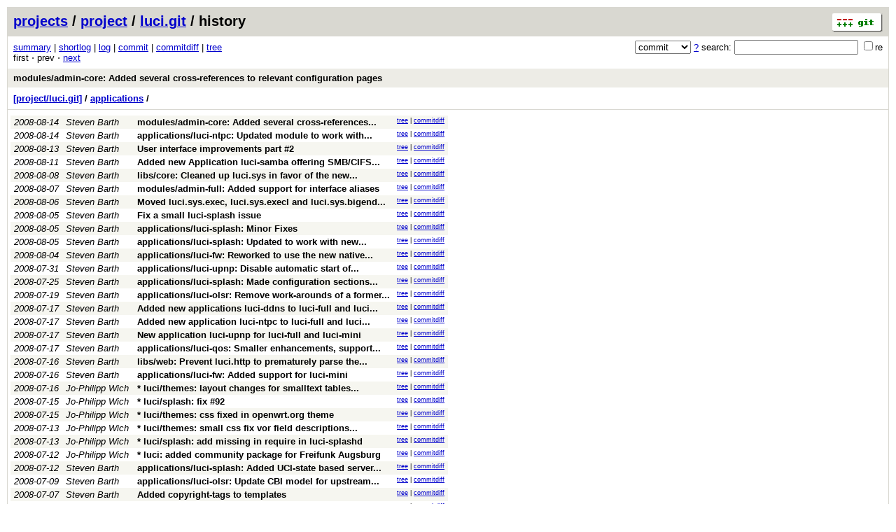

--- FILE ---
content_type: application/xhtml+xml; charset=utf-8
request_url: https://git.archive.openwrt.org/?p=project/luci.git;a=history;f=applications;hb=2c09564d762b692d970a531cca58eb52ba3807e7
body_size: 72665
content:
<?xml version="1.0" encoding="utf-8"?>
<!DOCTYPE html PUBLIC "-//W3C//DTD XHTML 1.0 Strict//EN" "http://www.w3.org/TR/xhtml1/DTD/xhtml1-strict.dtd">
<html xmlns="http://www.w3.org/1999/xhtml" xml:lang="en-US" lang="en-US">
<!-- git web interface version 2.11.0, (C) 2005-2006, Kay Sievers <kay.sievers@vrfy.org>, Christian Gierke -->
<!-- git core binaries version 2.11.0 -->
<head>
<meta http-equiv="content-type" content="application/xhtml+xml; charset=utf-8"/>
<meta name="generator" content="gitweb/2.11.0 git/2.11.0"/>
<meta name="robots" content="index, nofollow"/>
<title>git.archive.openwrt.org Git - project/luci.git/history - applications</title>
<base href="https://git.archive.openwrt.org" />
<link rel="stylesheet" type="text/css" href="static/gitweb.css"/>
<link rel="alternate" title="project/luci.git - history of applications - RSS feed" href="?p=project/luci.git;a=rss;f=applications" type="application/rss+xml" />
<link rel="alternate" title="project/luci.git - history of applications - RSS feed (no merges)" href="?p=project/luci.git;a=rss;f=applications;opt=--no-merges" type="application/rss+xml" />
<link rel="alternate" title="project/luci.git - history of applications - Atom feed" href="?p=project/luci.git;a=atom;f=applications" type="application/atom+xml" />
<link rel="alternate" title="project/luci.git - history of applications - Atom feed (no merges)" href="?p=project/luci.git;a=atom;f=applications;opt=--no-merges" type="application/atom+xml" />
<link rel="shortcut icon" href="static/git-favicon.png" type="image/png" />
</head>
<body>
<div class="page_header">
<a href="http://git-scm.com/" title="git homepage"><img alt="git" class="logo" height="27" src="static/git-logo.png" width="72" /></a><a href="/">projects</a> / <a href="?a=project_list;pf=project">project</a> / <a href="?p=project/luci.git;a=summary">luci.git</a> / history
</div>
<form method="get" action="" enctype="multipart/form-data"><div class="search">
<input name="p" type="hidden" value="project/luci.git" />
<input name="a" type="hidden" value="search" />
<input name="h" type="hidden" value="2c09564d762b692d970a531cca58eb52ba3807e7" />
<select name="st" >
<option selected="selected" value="commit">commit</option>
<option value="grep">grep</option>
<option value="author">author</option>
<option value="committer">committer</option>
<option value="pickaxe">pickaxe</option>
</select> <a href="?p=project/luci.git;a=search_help" title="search help">?</a> search:
<input type="text" name="s"  />
<span title="Extended regular expression"><label><input type="checkbox" name="sr" value="1" />re</label></span></div>
</form>
<div class="page_nav">
<a href="?p=project/luci.git;a=summary">summary</a> | <a href="?p=project/luci.git;a=shortlog">shortlog</a> | <a href="?p=project/luci.git;a=log">log</a> | <a href="?p=project/luci.git;a=commit">commit</a> | <a href="?p=project/luci.git;a=commitdiff">commitdiff</a> | <a href="?p=project/luci.git;a=tree">tree</a><br/>
first &sdot; prev &sdot; <a accesskey="n" href="?p=project/luci.git;a=history;f=applications;hb=2c09564d762b692d970a531cca58eb52ba3807e7;pg=1" title="Alt-n">next</a><br/>
</div>
<div class="header">
<a class="title" href="?p=project/luci.git;a=commit;h=2c09564d762b692d970a531cca58eb52ba3807e7">modules/admin-core: Added several cross-references to relevant configuration pages</a>
</div>
<div class="page_path"><a href="?p=project/luci.git;a=tree;hb=2c09564d762b692d970a531cca58eb52ba3807e7" title="tree root">[project/luci.git]</a> / <a href="?p=project/luci.git;a=tree;f=applications;hb=2c09564d762b692d970a531cca58eb52ba3807e7" title="applications">applications</a> / <br/></div>
<table class="history">
<tr class="dark">
<td title="17 years ago"><i>2008-08-14</i></td>
<td class="author"><a class="list" href="?p=project/luci.git;a=search;s=Steven+Barth;st=author" title="Search for commits authored by Steven Barth">Steven Barth</a></td><td><a class="list subject" href="?p=project/luci.git;a=commit;h=2c09564d762b692d970a531cca58eb52ba3807e7" title="modules/admin-core: Added several cross-references to relevant configuration pages">modules/admin-core: Added several cross-references... </a></td>
<td class="link"><a href="?p=project/luci.git;a=tree;f=applications;hb=2c09564d762b692d970a531cca58eb52ba3807e7">tree</a> | <a href="?p=project/luci.git;a=commitdiff;h=2c09564d762b692d970a531cca58eb52ba3807e7">commitdiff</a></td>
</tr>
<tr class="light">
<td title="17 years ago"><i>2008-08-14</i></td>
<td class="author"><a class="list" href="?p=project/luci.git;a=search;s=Steven+Barth;st=author" title="Search for commits authored by Steven Barth">Steven Barth</a></td><td><a class="list subject" href="?p=project/luci.git;a=commit;h=8c246e81746fac0fc0ff07266058d4ace5acdd55" title="applications/luci-ntpc: Updated module to work with reworked UCI scheme">applications/luci-ntpc: Updated module to work with... </a></td>
<td class="link"><a href="?p=project/luci.git;a=tree;f=applications;hb=8c246e81746fac0fc0ff07266058d4ace5acdd55">tree</a> | <a href="?p=project/luci.git;a=commitdiff;h=8c246e81746fac0fc0ff07266058d4ace5acdd55">commitdiff</a></td>
</tr>
<tr class="dark">
<td title="17 years ago"><i>2008-08-13</i></td>
<td class="author"><a class="list" href="?p=project/luci.git;a=search;s=Steven+Barth;st=author" title="Search for commits authored by Steven Barth">Steven Barth</a></td><td><a class="list subject" href="?p=project/luci.git;a=commit;h=36f1dac36f14cbc53ece4d208d366e3203fd4a8c">User interface improvements part #2</a></td>
<td class="link"><a href="?p=project/luci.git;a=tree;f=applications;hb=36f1dac36f14cbc53ece4d208d366e3203fd4a8c">tree</a> | <a href="?p=project/luci.git;a=commitdiff;h=36f1dac36f14cbc53ece4d208d366e3203fd4a8c">commitdiff</a></td>
</tr>
<tr class="light">
<td title="17 years ago"><i>2008-08-11</i></td>
<td class="author"><a class="list" href="?p=project/luci.git;a=search;s=Steven+Barth;st=author" title="Search for commits authored by Steven Barth">Steven Barth</a></td><td><a class="list subject" href="?p=project/luci.git;a=commit;h=c10065b71c0017c0a4165d177464609534156e09" title="Added new Application luci-samba offering SMB/CIFS network share configuration">Added new Application luci-samba offering SMB/CIFS... </a></td>
<td class="link"><a href="?p=project/luci.git;a=tree;f=applications;hb=c10065b71c0017c0a4165d177464609534156e09">tree</a> | <a href="?p=project/luci.git;a=commitdiff;h=c10065b71c0017c0a4165d177464609534156e09">commitdiff</a></td>
</tr>
<tr class="dark">
<td title="17 years ago"><i>2008-08-08</i></td>
<td class="author"><a class="list" href="?p=project/luci.git;a=search;s=Steven+Barth;st=author" title="Search for commits authored by Steven Barth">Steven Barth</a></td><td><a class="list subject" href="?p=project/luci.git;a=commit;h=e080fcebd2396c138d8c916d1cf385a88e0db246" title="libs/core: Cleaned up luci.sys in favor of the new luci.ip module">libs/core: Cleaned up luci.sys in favor of the new... </a></td>
<td class="link"><a href="?p=project/luci.git;a=tree;f=applications;hb=e080fcebd2396c138d8c916d1cf385a88e0db246">tree</a> | <a href="?p=project/luci.git;a=commitdiff;h=e080fcebd2396c138d8c916d1cf385a88e0db246">commitdiff</a></td>
</tr>
<tr class="light">
<td title="17 years ago"><i>2008-08-07</i></td>
<td class="author"><a class="list" href="?p=project/luci.git;a=search;s=Steven+Barth;st=author" title="Search for commits authored by Steven Barth">Steven Barth</a></td><td><a class="list subject" href="?p=project/luci.git;a=commit;h=fbae92e522692d9bb34501ad9a805da794a47123">modules/admin-full: Added support for interface aliases</a></td>
<td class="link"><a href="?p=project/luci.git;a=tree;f=applications;hb=fbae92e522692d9bb34501ad9a805da794a47123">tree</a> | <a href="?p=project/luci.git;a=commitdiff;h=fbae92e522692d9bb34501ad9a805da794a47123">commitdiff</a></td>
</tr>
<tr class="dark">
<td title="17 years ago"><i>2008-08-06</i></td>
<td class="author"><a class="list" href="?p=project/luci.git;a=search;s=Steven+Barth;st=author" title="Search for commits authored by Steven Barth">Steven Barth</a></td><td><a class="list subject" href="?p=project/luci.git;a=commit;h=76982655fa433edd885bbb80bbe74e82fca527e2" title="Moved luci.sys.exec, luci.sys.execl and luci.sys.bigendian to luci.util">Moved luci.sys.exec, luci.sys.execl and luci.sys.bigend... </a></td>
<td class="link"><a href="?p=project/luci.git;a=tree;f=applications;hb=76982655fa433edd885bbb80bbe74e82fca527e2">tree</a> | <a href="?p=project/luci.git;a=commitdiff;h=76982655fa433edd885bbb80bbe74e82fca527e2">commitdiff</a></td>
</tr>
<tr class="light">
<td title="17 years ago"><i>2008-08-05</i></td>
<td class="author"><a class="list" href="?p=project/luci.git;a=search;s=Steven+Barth;st=author" title="Search for commits authored by Steven Barth">Steven Barth</a></td><td><a class="list subject" href="?p=project/luci.git;a=commit;h=565bcfab825a12adca9ed38bf3bb445d93c07aec">Fix a small luci-splash issue</a></td>
<td class="link"><a href="?p=project/luci.git;a=tree;f=applications;hb=565bcfab825a12adca9ed38bf3bb445d93c07aec">tree</a> | <a href="?p=project/luci.git;a=commitdiff;h=565bcfab825a12adca9ed38bf3bb445d93c07aec">commitdiff</a></td>
</tr>
<tr class="dark">
<td title="17 years ago"><i>2008-08-05</i></td>
<td class="author"><a class="list" href="?p=project/luci.git;a=search;s=Steven+Barth;st=author" title="Search for commits authored by Steven Barth">Steven Barth</a></td><td><a class="list subject" href="?p=project/luci.git;a=commit;h=2414448845899ad67c1f4b39885c6e2cfc4a5b47">applications/luci-splash: Minor Fixes</a></td>
<td class="link"><a href="?p=project/luci.git;a=tree;f=applications;hb=2414448845899ad67c1f4b39885c6e2cfc4a5b47">tree</a> | <a href="?p=project/luci.git;a=commitdiff;h=2414448845899ad67c1f4b39885c6e2cfc4a5b47">commitdiff</a></td>
</tr>
<tr class="light">
<td title="17 years ago"><i>2008-08-05</i></td>
<td class="author"><a class="list" href="?p=project/luci.git;a=search;s=Steven+Barth;st=author" title="Search for commits authored by Steven Barth">Steven Barth</a></td><td><a class="list subject" href="?p=project/luci.git;a=commit;h=2755a46c4db548cbceafcfcdfa67d476b9c0a1c5" title="applications/luci-splash: Updated to work with new UCI firewall">applications/luci-splash: Updated to work with new... </a></td>
<td class="link"><a href="?p=project/luci.git;a=tree;f=applications;hb=2755a46c4db548cbceafcfcdfa67d476b9c0a1c5">tree</a> | <a href="?p=project/luci.git;a=commitdiff;h=2755a46c4db548cbceafcfcdfa67d476b9c0a1c5">commitdiff</a></td>
</tr>
<tr class="dark">
<td title="17 years ago"><i>2008-08-04</i></td>
<td class="author"><a class="list" href="?p=project/luci.git;a=search;s=Steven+Barth;st=author" title="Search for commits authored by Steven Barth">Steven Barth</a></td><td><a class="list subject" href="?p=project/luci.git;a=commit;h=9a63ad7c1066182458c6e35c4edb8f2308022b8c" title="applications/luci-fw: Reworked to use the new native UCI-based firewall configuration">applications/luci-fw: Reworked to use the new native... </a></td>
<td class="link"><a href="?p=project/luci.git;a=tree;f=applications;hb=9a63ad7c1066182458c6e35c4edb8f2308022b8c">tree</a> | <a href="?p=project/luci.git;a=commitdiff;h=9a63ad7c1066182458c6e35c4edb8f2308022b8c">commitdiff</a></td>
</tr>
<tr class="light">
<td title="17 years ago"><i>2008-07-31</i></td>
<td class="author"><a class="list" href="?p=project/luci.git;a=search;s=Steven+Barth;st=author" title="Search for commits authored by Steven Barth">Steven Barth</a></td><td><a class="list subject" href="?p=project/luci.git;a=commit;h=66fa0eb0e8e206d26e16615941c60b22b5004649" title="applications/luci-upnp: Disable automatic start of Miniupnpd due to security risks">applications/luci-upnp: Disable automatic start of... </a></td>
<td class="link"><a href="?p=project/luci.git;a=tree;f=applications;hb=66fa0eb0e8e206d26e16615941c60b22b5004649">tree</a> | <a href="?p=project/luci.git;a=commitdiff;h=66fa0eb0e8e206d26e16615941c60b22b5004649">commitdiff</a></td>
</tr>
<tr class="dark">
<td title="17 years ago"><i>2008-07-25</i></td>
<td class="author"><a class="list" href="?p=project/luci.git;a=search;s=Steven+Barth;st=author" title="Search for commits authored by Steven Barth">Steven Barth</a></td><td><a class="list subject" href="?p=project/luci.git;a=commit;h=bd4ac252a9c05d99d2132a685b6a89cef78d1cfa" title="applications/luci-splash: Made configuration sections tables">applications/luci-splash: Made configuration sections... </a></td>
<td class="link"><a href="?p=project/luci.git;a=tree;f=applications;hb=bd4ac252a9c05d99d2132a685b6a89cef78d1cfa">tree</a> | <a href="?p=project/luci.git;a=commitdiff;h=bd4ac252a9c05d99d2132a685b6a89cef78d1cfa">commitdiff</a></td>
</tr>
<tr class="light">
<td title="17 years ago"><i>2008-07-19</i></td>
<td class="author"><a class="list" href="?p=project/luci.git;a=search;s=Steven+Barth;st=author" title="Search for commits authored by Steven Barth">Steven Barth</a></td><td><a class="list subject" href="?p=project/luci.git;a=commit;h=4aaa2afcc19e92955b650c9c2a2bce3779819cca" title="applications/luci-olsr: Remove work-arounds of a former template-bug">applications/luci-olsr: Remove work-arounds of a former... </a></td>
<td class="link"><a href="?p=project/luci.git;a=tree;f=applications;hb=4aaa2afcc19e92955b650c9c2a2bce3779819cca">tree</a> | <a href="?p=project/luci.git;a=commitdiff;h=4aaa2afcc19e92955b650c9c2a2bce3779819cca">commitdiff</a></td>
</tr>
<tr class="dark">
<td title="17 years ago"><i>2008-07-17</i></td>
<td class="author"><a class="list" href="?p=project/luci.git;a=search;s=Steven+Barth;st=author" title="Search for commits authored by Steven Barth">Steven Barth</a></td><td><a class="list subject" href="?p=project/luci.git;a=commit;h=5c419acf926b7332976c6a5c1586d2badf9664ae" title="Added new applications luci-ddns to luci-full and luci-mini">Added new applications luci-ddns to luci-full and luci... </a></td>
<td class="link"><a href="?p=project/luci.git;a=tree;f=applications;hb=5c419acf926b7332976c6a5c1586d2badf9664ae">tree</a> | <a href="?p=project/luci.git;a=commitdiff;h=5c419acf926b7332976c6a5c1586d2badf9664ae">commitdiff</a></td>
</tr>
<tr class="light">
<td title="17 years ago"><i>2008-07-17</i></td>
<td class="author"><a class="list" href="?p=project/luci.git;a=search;s=Steven+Barth;st=author" title="Search for commits authored by Steven Barth">Steven Barth</a></td><td><a class="list subject" href="?p=project/luci.git;a=commit;h=fce0b845018c80410fc315a8046588709ac2861e" title="Added new application luci-ntpc to luci-full and luci-mini">Added new application luci-ntpc to luci-full and luci... </a></td>
<td class="link"><a href="?p=project/luci.git;a=tree;f=applications;hb=fce0b845018c80410fc315a8046588709ac2861e">tree</a> | <a href="?p=project/luci.git;a=commitdiff;h=fce0b845018c80410fc315a8046588709ac2861e">commitdiff</a></td>
</tr>
<tr class="dark">
<td title="17 years ago"><i>2008-07-17</i></td>
<td class="author"><a class="list" href="?p=project/luci.git;a=search;s=Steven+Barth;st=author" title="Search for commits authored by Steven Barth">Steven Barth</a></td><td><a class="list subject" href="?p=project/luci.git;a=commit;h=43b995148183a350c8d8af0dd202ad9dcc9fd8c9">New application luci-upnp for luci-full and luci-mini</a></td>
<td class="link"><a href="?p=project/luci.git;a=tree;f=applications;hb=43b995148183a350c8d8af0dd202ad9dcc9fd8c9">tree</a> | <a href="?p=project/luci.git;a=commitdiff;h=43b995148183a350c8d8af0dd202ad9dcc9fd8c9">commitdiff</a></td>
</tr>
<tr class="light">
<td title="17 years ago"><i>2008-07-17</i></td>
<td class="author"><a class="list" href="?p=project/luci.git;a=search;s=Steven+Barth;st=author" title="Search for commits authored by Steven Barth">Steven Barth</a></td><td><a class="list subject" href="?p=project/luci.git;a=commit;h=52d49762ed28033d82e5ab1e0ccf65ad74a4b593" title="applications/luci-qos: Smaller enhancements, support for luci-mini">applications/luci-qos: Smaller enhancements, support... </a></td>
<td class="link"><a href="?p=project/luci.git;a=tree;f=applications;hb=52d49762ed28033d82e5ab1e0ccf65ad74a4b593">tree</a> | <a href="?p=project/luci.git;a=commitdiff;h=52d49762ed28033d82e5ab1e0ccf65ad74a4b593">commitdiff</a></td>
</tr>
<tr class="dark">
<td title="17 years ago"><i>2008-07-16</i></td>
<td class="author"><a class="list" href="?p=project/luci.git;a=search;s=Steven+Barth;st=author" title="Search for commits authored by Steven Barth">Steven Barth</a></td><td><a class="list subject" href="?p=project/luci.git;a=commit;h=66a6492ae5aa9779af6d22eaddf0f5f253ed1189" title="libs/web: Prevent luci.http to prematurely parse the POST data">libs/web: Prevent luci.http to prematurely parse the... </a></td>
<td class="link"><a href="?p=project/luci.git;a=tree;f=applications;hb=66a6492ae5aa9779af6d22eaddf0f5f253ed1189">tree</a> | <a href="?p=project/luci.git;a=commitdiff;h=66a6492ae5aa9779af6d22eaddf0f5f253ed1189">commitdiff</a></td>
</tr>
<tr class="light">
<td title="17 years ago"><i>2008-07-16</i></td>
<td class="author"><a class="list" href="?p=project/luci.git;a=search;s=Steven+Barth;st=author" title="Search for commits authored by Steven Barth">Steven Barth</a></td><td><a class="list subject" href="?p=project/luci.git;a=commit;h=429473aed896a8f038d8934c8711a29366a894c5">applications/luci-fw: Added support for luci-mini</a></td>
<td class="link"><a href="?p=project/luci.git;a=tree;f=applications;hb=429473aed896a8f038d8934c8711a29366a894c5">tree</a> | <a href="?p=project/luci.git;a=commitdiff;h=429473aed896a8f038d8934c8711a29366a894c5">commitdiff</a></td>
</tr>
<tr class="dark">
<td title="17 years ago"><i>2008-07-16</i></td>
<td class="author"><a class="list" href="?p=project/luci.git;a=search;s=Jo-Philipp+Wich;st=author" title="Search for commits authored by Jo-Philipp Wich">Jo-Philipp Wich</a></td><td><a class="list subject" href="?p=project/luci.git;a=commit;h=79a35fe82515580995416eb44f33c0dbc36d8220" title="* luci/themes:?layout changes for smalltext tables in openwrt.org theme">* luci/themes:	layout changes for smalltext tables... </a></td>
<td class="link"><a href="?p=project/luci.git;a=tree;f=applications;hb=79a35fe82515580995416eb44f33c0dbc36d8220">tree</a> | <a href="?p=project/luci.git;a=commitdiff;h=79a35fe82515580995416eb44f33c0dbc36d8220">commitdiff</a></td>
</tr>
<tr class="light">
<td title="17 years ago"><i>2008-07-15</i></td>
<td class="author"><a class="list" href="?p=project/luci.git;a=search;s=Jo-Philipp+Wich;st=author" title="Search for commits authored by Jo-Philipp Wich">Jo-Philipp Wich</a></td><td><a class="list subject" href="?p=project/luci.git;a=commit;h=b0d36c88d903c13ee29c7bf588d73e674678cce3">* luci/splash:	fix #92</a></td>
<td class="link"><a href="?p=project/luci.git;a=tree;f=applications;hb=b0d36c88d903c13ee29c7bf588d73e674678cce3">tree</a> | <a href="?p=project/luci.git;a=commitdiff;h=b0d36c88d903c13ee29c7bf588d73e674678cce3">commitdiff</a></td>
</tr>
<tr class="dark">
<td title="17 years ago"><i>2008-07-15</i></td>
<td class="author"><a class="list" href="?p=project/luci.git;a=search;s=Jo-Philipp+Wich;st=author" title="Search for commits authored by Jo-Philipp Wich">Jo-Philipp Wich</a></td><td><a class="list subject" href="?p=project/luci.git;a=commit;h=be4147d3d810bb246470b67315b7c019319c9bf4">* luci/themes:			css fixed in openwrt.org theme</a></td>
<td class="link"><a href="?p=project/luci.git;a=tree;f=applications;hb=be4147d3d810bb246470b67315b7c019319c9bf4">tree</a> | <a href="?p=project/luci.git;a=commitdiff;h=be4147d3d810bb246470b67315b7c019319c9bf4">commitdiff</a></td>
</tr>
<tr class="light">
<td title="17 years ago"><i>2008-07-13</i></td>
<td class="author"><a class="list" href="?p=project/luci.git;a=search;s=Jo-Philipp+Wich;st=author" title="Search for commits authored by Jo-Philipp Wich">Jo-Philipp Wich</a></td><td><a class="list subject" href="?p=project/luci.git;a=commit;h=bd3d20708134c3a7622269f71d13ccb70ac0dece" title="* luci/themes:??small css fix vor field descriptions in openwrt.org theme">* luci/themes:		small css fix vor field descriptions... </a></td>
<td class="link"><a href="?p=project/luci.git;a=tree;f=applications;hb=bd3d20708134c3a7622269f71d13ccb70ac0dece">tree</a> | <a href="?p=project/luci.git;a=commitdiff;h=bd3d20708134c3a7622269f71d13ccb70ac0dece">commitdiff</a></td>
</tr>
<tr class="dark">
<td title="17 years ago"><i>2008-07-13</i></td>
<td class="author"><a class="list" href="?p=project/luci.git;a=search;s=Jo-Philipp+Wich;st=author" title="Search for commits authored by Jo-Philipp Wich">Jo-Philipp Wich</a></td><td><a class="list subject" href="?p=project/luci.git;a=commit;h=83bee1908fccb6f564087d8a71b8e28d036499f2">* luci/splash:	add missing in require in luci-splashd</a></td>
<td class="link"><a href="?p=project/luci.git;a=tree;f=applications;hb=83bee1908fccb6f564087d8a71b8e28d036499f2">tree</a> | <a href="?p=project/luci.git;a=commitdiff;h=83bee1908fccb6f564087d8a71b8e28d036499f2">commitdiff</a></td>
</tr>
<tr class="light">
<td title="17 years ago"><i>2008-07-12</i></td>
<td class="author"><a class="list" href="?p=project/luci.git;a=search;s=Jo-Philipp+Wich;st=author" title="Search for commits authored by Jo-Philipp Wich">Jo-Philipp Wich</a></td><td><a class="list subject" href="?p=project/luci.git;a=commit;h=9548b528b66fdc0c30ca0576945bcff9f568388a">* luci:	added community package for Freifunk Augsburg</a></td>
<td class="link"><a href="?p=project/luci.git;a=tree;f=applications;hb=9548b528b66fdc0c30ca0576945bcff9f568388a">tree</a> | <a href="?p=project/luci.git;a=commitdiff;h=9548b528b66fdc0c30ca0576945bcff9f568388a">commitdiff</a></td>
</tr>
<tr class="dark">
<td title="17 years ago"><i>2008-07-12</i></td>
<td class="author"><a class="list" href="?p=project/luci.git;a=search;s=Steven+Barth;st=author" title="Search for commits authored by Steven Barth">Steven Barth</a></td><td><a class="list subject" href="?p=project/luci.git;a=commit;h=c026b6ed03d78dc408bbe468c2eda0a9fe85a4d5" title="applications/luci-splash: Added UCI-state based server address detection">applications/luci-splash: Added UCI-state based server... </a></td>
<td class="link"><a href="?p=project/luci.git;a=tree;f=applications;hb=c026b6ed03d78dc408bbe468c2eda0a9fe85a4d5">tree</a> | <a href="?p=project/luci.git;a=commitdiff;h=c026b6ed03d78dc408bbe468c2eda0a9fe85a4d5">commitdiff</a></td>
</tr>
<tr class="light">
<td title="17 years ago"><i>2008-07-09</i></td>
<td class="author"><a class="list" href="?p=project/luci.git;a=search;s=Steven+Barth;st=author" title="Search for commits authored by Steven Barth">Steven Barth</a></td><td><a class="list subject" href="?p=project/luci.git;a=commit;h=12c01f8ae47d99d6486cd9512547b80ceb9e1ff1" title="applications/luci-olsr: Update CBI model for upstream compatibility with 0.5.6-rc7">applications/luci-olsr: Update CBI model for upstream... </a></td>
<td class="link"><a href="?p=project/luci.git;a=tree;f=applications;hb=12c01f8ae47d99d6486cd9512547b80ceb9e1ff1">tree</a> | <a href="?p=project/luci.git;a=commitdiff;h=12c01f8ae47d99d6486cd9512547b80ceb9e1ff1">commitdiff</a></td>
</tr>
<tr class="dark">
<td title="17 years ago"><i>2008-07-07</i></td>
<td class="author"><a class="list" href="?p=project/luci.git;a=search;s=Steven+Barth;st=author" title="Search for commits authored by Steven Barth">Steven Barth</a></td><td><a class="list subject" href="?p=project/luci.git;a=commit;h=15886656187565d990230b681cdcd1221ffc3d8b">Added copyright-tags to templates</a></td>
<td class="link"><a href="?p=project/luci.git;a=tree;f=applications;hb=15886656187565d990230b681cdcd1221ffc3d8b">tree</a> | <a href="?p=project/luci.git;a=commitdiff;h=15886656187565d990230b681cdcd1221ffc3d8b">commitdiff</a></td>
</tr>
<tr class="light">
<td title="17 years ago"><i>2008-07-07</i></td>
<td class="author"><a class="list" href="?p=project/luci.git;a=search;s=Andreas+Seidler;st=author" title="Search for commits authored by Andreas Seidler">Andreas Seidler</a></td><td><a class="list subject" href="?p=project/luci.git;a=commit;h=3c33a2ad820f24e62da217c58e7fec3a3976b5f4">* Add community package for Freifunk Berlin</a></td>
<td class="link"><a href="?p=project/luci.git;a=tree;f=applications;hb=3c33a2ad820f24e62da217c58e7fec3a3976b5f4">tree</a> | <a href="?p=project/luci.git;a=commitdiff;h=3c33a2ad820f24e62da217c58e7fec3a3976b5f4">commitdiff</a></td>
</tr>
<tr class="dark">
<td title="17 years ago"><i>2008-07-06</i></td>
<td class="author"><a class="list" href="?p=project/luci.git;a=search;s=Steven+Barth;st=author" title="Search for commits authored by Steven Barth">Steven Barth</a></td><td><a class="list subject" href="?p=project/luci.git;a=commit;h=98b1e8199f1ba9e8e8b43e1a4b1ed26e5e0f145b" title="Revert &quot;* luci/olsr:?fix names of interfaces with type bridge&quot;">Revert &quot;* luci/olsr:	fix names of interfaces with type... </a></td>
<td class="link"><a href="?p=project/luci.git;a=tree;f=applications;hb=98b1e8199f1ba9e8e8b43e1a4b1ed26e5e0f145b">tree</a> | <a href="?p=project/luci.git;a=commitdiff;h=98b1e8199f1ba9e8e8b43e1a4b1ed26e5e0f145b">commitdiff</a></td>
</tr>
<tr class="light">
<td title="17 years ago"><i>2008-07-05</i></td>
<td class="author"><a class="list" href="?p=project/luci.git;a=search;s=Steven+Barth;st=author" title="Search for commits authored by Steven Barth">Steven Barth</a></td><td><a class="list subject" href="?p=project/luci.git;a=commit;h=bbe086c9ce76c6abbc26434462736bb8b42f2a6c">applications/luci-olsr: Fixed to work with 0.5.6</a></td>
<td class="link"><a href="?p=project/luci.git;a=tree;f=applications;hb=bbe086c9ce76c6abbc26434462736bb8b42f2a6c">tree</a> | <a href="?p=project/luci.git;a=commitdiff;h=bbe086c9ce76c6abbc26434462736bb8b42f2a6c">commitdiff</a></td>
</tr>
<tr class="dark">
<td title="17 years ago"><i>2008-07-04</i></td>
<td class="author"><a class="list" href="?p=project/luci.git;a=search;s=Jo-Philipp+Wich;st=author" title="Search for commits authored by Jo-Philipp Wich">Jo-Philipp Wich</a></td><td><a class="list subject" href="?p=project/luci.git;a=commit;h=09f5bab7448b964f953f42215683ff0883a01026">* luci/olsr:	fix names of interfaces with type bridge</a></td>
<td class="link"><a href="?p=project/luci.git;a=tree;f=applications;hb=09f5bab7448b964f953f42215683ff0883a01026">tree</a> | <a href="?p=project/luci.git;a=commitdiff;h=09f5bab7448b964f953f42215683ff0883a01026">commitdiff</a></td>
</tr>
<tr class="light">
<td title="17 years ago"><i>2008-06-29</i></td>
<td class="author"><a class="list" href="?p=project/luci.git;a=search;s=Steven+Barth;st=author" title="Search for commits authored by Steven Barth">Steven Barth</a></td><td><a class="list subject" href="?p=project/luci.git;a=commit;h=ee324cb3a70d39dc9522a1ee63af12137d433533" title="* applications/luci-splash: Rewrote luci-splash using an own daemon implementation">* applications/luci-splash: Rewrote luci-splash using... </a></td>
<td class="link"><a href="?p=project/luci.git;a=tree;f=applications;hb=ee324cb3a70d39dc9522a1ee63af12137d433533">tree</a> | <a href="?p=project/luci.git;a=commitdiff;h=ee324cb3a70d39dc9522a1ee63af12137d433533">commitdiff</a></td>
</tr>
<tr class="dark">
<td title="17 years ago"><i>2008-06-15</i></td>
<td class="author"><a class="list" href="?p=project/luci.git;a=search;s=Steven+Barth;st=author" title="Search for commits authored by Steven Barth">Steven Barth</a></td><td><a class="list subject" href="?p=project/luci.git;a=commit;h=eae0e447989a1a37ce6cb8df9f1f353738aab4f6">* Added support for CGI SGI</a></td>
<td class="link"><a href="?p=project/luci.git;a=tree;f=applications;hb=eae0e447989a1a37ce6cb8df9f1f353738aab4f6">tree</a> | <a href="?p=project/luci.git;a=commitdiff;h=eae0e447989a1a37ce6cb8df9f1f353738aab4f6">commitdiff</a></td>
</tr>
<tr class="light">
<td title="17 years ago"><i>2008-06-15</i></td>
<td class="author"><a class="list" href="?p=project/luci.git;a=search;s=Steven+Barth;st=author" title="Search for commits authored by Steven Barth">Steven Barth</a></td><td><a class="list subject" href="?p=project/luci.git;a=commit;h=3455ee6d8d9eb3c0ee8459adb586a800dadaf737">* Added support for htdocs module directory</a></td>
<td class="link"><a href="?p=project/luci.git;a=tree;f=applications;hb=3455ee6d8d9eb3c0ee8459adb586a800dadaf737">tree</a> | <a href="?p=project/luci.git;a=commitdiff;h=3455ee6d8d9eb3c0ee8459adb586a800dadaf737">commitdiff</a></td>
</tr>
<tr class="dark">
<td title="17 years ago"><i>2008-06-15</i></td>
<td class="author"><a class="list" href="?p=project/luci.git;a=search;s=Steven+Barth;st=author" title="Search for commits authored by Steven Barth">Steven Barth</a></td><td><a class="list subject" href="?p=project/luci.git;a=commit;h=961bfcf77f6bf114e721a418220c2d6a3ef1379c">* Generalized HTTP-API</a></td>
<td class="link"><a href="?p=project/luci.git;a=tree;f=applications;hb=961bfcf77f6bf114e721a418220c2d6a3ef1379c">tree</a> | <a href="?p=project/luci.git;a=commitdiff;h=961bfcf77f6bf114e721a418220c2d6a3ef1379c">commitdiff</a></td>
</tr>
<tr class="light">
<td title="17 years ago"><i>2008-06-14</i></td>
<td class="author"><a class="list" href="?p=project/luci.git;a=search;s=Jo-Philipp+Wich;st=author" title="Search for commits authored by Jo-Philipp Wich">Jo-Philipp Wich</a></td><td><a class="list subject" href="?p=project/luci.git;a=commit;h=16924c1d83e4c526401d670162bff10d45df3216">* luci/statistics:	some german translation fixes</a></td>
<td class="link"><a href="?p=project/luci.git;a=tree;f=applications;hb=16924c1d83e4c526401d670162bff10d45df3216">tree</a> | <a href="?p=project/luci.git;a=commitdiff;h=16924c1d83e4c526401d670162bff10d45df3216">commitdiff</a></td>
</tr>
<tr class="dark">
<td title="17 years ago"><i>2008-06-14</i></td>
<td class="author"><a class="list" href="?p=project/luci.git;a=search;s=Steven+Barth;st=author" title="Search for commits authored by Steven Barth">Steven Barth</a></td><td><a class="list subject" href="?p=project/luci.git;a=commit;h=855b7582d3576f45693e3a48fdb253c813cf4dce" title="* Rewrote Luci to be coroutine-safe allowing the use of non-forking webservers">* Rewrote Luci to be coroutine-safe allowing the use... </a></td>
<td class="link"><a href="?p=project/luci.git;a=tree;f=applications;hb=855b7582d3576f45693e3a48fdb253c813cf4dce">tree</a> | <a href="?p=project/luci.git;a=commitdiff;h=855b7582d3576f45693e3a48fdb253c813cf4dce">commitdiff</a></td>
</tr>
<tr class="light">
<td title="17 years ago"><i>2008-06-14</i></td>
<td class="author"><a class="list" href="?p=project/luci.git;a=search;s=Jo-Philipp+Wich;st=author" title="Search for commits authored by Jo-Philipp Wich">Jo-Philipp Wich</a></td><td><a class="list subject" href="?p=project/luci.git;a=commit;h=50fd29841540bb8b1735291b72853454679e9e62" title="* luci/olsr:?added config-support and translations for Hna4, Hna6 and IpcConnect... ">* luci/olsr:	added config-support and translations... </a></td>
<td class="link"><a href="?p=project/luci.git;a=tree;f=applications;hb=50fd29841540bb8b1735291b72853454679e9e62">tree</a> | <a href="?p=project/luci.git;a=commitdiff;h=50fd29841540bb8b1735291b72853454679e9e62">commitdiff</a></td>
</tr>
<tr class="dark">
<td title="17 years ago"><i>2008-06-11</i></td>
<td class="author"><a class="list" href="?p=project/luci.git;a=search;s=Steven+Barth;st=author" title="Search for commits authored by Steven Barth">Steven Barth</a></td><td><a class="list subject" href="?p=project/luci.git;a=commit;h=92a919d8eec152aa1803e328aff68a3b3c283e77" title="* applications/luci-splash: Removed dependency to sgi-haserl, Updated attributes">* applications/luci-splash: Removed dependency to sgi... </a></td>
<td class="link"><a href="?p=project/luci.git;a=tree;f=applications;hb=92a919d8eec152aa1803e328aff68a3b3c283e77">tree</a> | <a href="?p=project/luci.git;a=commitdiff;h=92a919d8eec152aa1803e328aff68a3b3c283e77">commitdiff</a></td>
</tr>
<tr class="light">
<td title="17 years ago"><i>2008-06-10</i></td>
<td class="author"><a class="list" href="?p=project/luci.git;a=search;s=Jo-Philipp+Wich;st=author" title="Search for commits authored by Jo-Philipp Wich">Jo-Philipp Wich</a></td><td><a class="list subject" href="?p=project/luci.git;a=commit;h=e92fce969458bea8a1cfdf2f9bb9813512bc7a4b">* luci/statistics:      fix syntax error in init script</a></td>
<td class="link"><a href="?p=project/luci.git;a=tree;f=applications;hb=e92fce969458bea8a1cfdf2f9bb9813512bc7a4b">tree</a> | <a href="?p=project/luci.git;a=commitdiff;h=e92fce969458bea8a1cfdf2f9bb9813512bc7a4b">commitdiff</a></td>
</tr>
<tr class="dark">
<td title="17 years ago"><i>2008-06-10</i></td>
<td class="author"><a class="list" href="?p=project/luci.git;a=search;s=Jo-Philipp+Wich;st=author" title="Search for commits authored by Jo-Philipp Wich">Jo-Philipp Wich</a></td><td><a class="list subject" href="?p=project/luci.git;a=commit;h=4495c0326c2660fc9bb236820b789c01cc145d23">* luci/statistics:	add and enable load plugin by default</a></td>
<td class="link"><a href="?p=project/luci.git;a=tree;f=applications;hb=4495c0326c2660fc9bb236820b789c01cc145d23">tree</a> | <a href="?p=project/luci.git;a=commitdiff;h=4495c0326c2660fc9bb236820b789c01cc145d23">commitdiff</a></td>
</tr>
<tr class="light">
<td title="17 years ago"><i>2008-06-09</i></td>
<td class="author"><a class="list" href="?p=project/luci.git;a=search;s=Steven+Barth;st=author" title="Search for commits authored by Steven Barth">Steven Barth</a></td><td><a class="list subject" href="?p=project/luci.git;a=commit;h=547267844003779107a6a0c220194351008fe224">* Completed cleanup of German translation</a></td>
<td class="link"><a href="?p=project/luci.git;a=tree;f=applications;hb=547267844003779107a6a0c220194351008fe224">tree</a> | <a href="?p=project/luci.git;a=commitdiff;h=547267844003779107a6a0c220194351008fe224">commitdiff</a></td>
</tr>
<tr class="dark">
<td title="17 years ago"><i>2008-06-09</i></td>
<td class="author"><a class="list" href="?p=project/luci.git;a=search;s=Steven+Barth;st=author" title="Search for commits authored by Steven Barth">Steven Barth</a></td><td><a class="list subject" href="?p=project/luci.git;a=commit;h=211c6394a0d145d3215893b827241723bb358a13">* Prepare german translation cleanup</a></td>
<td class="link"><a href="?p=project/luci.git;a=tree;f=applications;hb=211c6394a0d145d3215893b827241723bb358a13">tree</a> | <a href="?p=project/luci.git;a=commitdiff;h=211c6394a0d145d3215893b827241723bb358a13">commitdiff</a></td>
</tr>
<tr class="light">
<td title="17 years ago"><i>2008-06-09</i></td>
<td class="author"><a class="list" href="?p=project/luci.git;a=search;s=Steven+Barth;st=author" title="Search for commits authored by Steven Barth">Steven Barth</a></td><td><a class="list subject" href="?p=project/luci.git;a=commit;h=2bf012a40a7a6d0d35b5d61269fd1bafcdf527d6">* themes/fledermaus: Register on install</a></td>
<td class="link"><a href="?p=project/luci.git;a=tree;f=applications;hb=2bf012a40a7a6d0d35b5d61269fd1bafcdf527d6">tree</a> | <a href="?p=project/luci.git;a=commitdiff;h=2bf012a40a7a6d0d35b5d61269fd1bafcdf527d6">commitdiff</a></td>
</tr>
<tr class="dark">
<td title="17 years ago"><i>2008-06-09</i></td>
<td class="author"><a class="list" href="?p=project/luci.git;a=search;s=Steven+Barth;st=author" title="Search for commits authored by Steven Barth">Steven Barth</a></td><td><a class="list subject" href="?p=project/luci.git;a=commit;h=64806f32bea453b9a6fc5c4cf4c4b751a749e369">* Made Makefiles attribute aware</a></td>
<td class="link"><a href="?p=project/luci.git;a=tree;f=applications;hb=64806f32bea453b9a6fc5c4cf4c4b751a749e369">tree</a> | <a href="?p=project/luci.git;a=commitdiff;h=64806f32bea453b9a6fc5c4cf4c4b751a749e369">commitdiff</a></td>
</tr>
<tr class="light">
<td title="17 years ago"><i>2008-06-08</i></td>
<td class="author"><a class="list" href="?p=project/luci.git;a=search;s=Jo-Philipp+Wich;st=author" title="Search for commits authored by Jo-Philipp Wich">Jo-Philipp Wich</a></td><td><a class="list subject" href="?p=project/luci.git;a=commit;h=5f6561bc3408fa350a8403bee364186a5b946694" title="* luci/statistics:?register statistics reload commit action">* luci/statistics:	register statistics reload commit... </a></td>
<td class="link"><a href="?p=project/luci.git;a=tree;f=applications;hb=5f6561bc3408fa350a8403bee364186a5b946694">tree</a> | <a href="?p=project/luci.git;a=commitdiff;h=5f6561bc3408fa350a8403bee364186a5b946694">commitdiff</a></td>
</tr>
<tr class="dark">
<td title="17 years ago"><i>2008-06-08</i></td>
<td class="author"><a class="list" href="?p=project/luci.git;a=search;s=Jo-Philipp+Wich;st=author" title="Search for commits authored by Jo-Philipp Wich">Jo-Philipp Wich</a></td><td><a class="list subject" href="?p=project/luci.git;a=commit;h=cb3ed9f2268c8dd48d6cb0b6b060d4adbf0754db" title="* luci/statistics:?implement reload action in init script">* luci/statistics:	implement reload action in init... </a></td>
<td class="link"><a href="?p=project/luci.git;a=tree;f=applications;hb=cb3ed9f2268c8dd48d6cb0b6b060d4adbf0754db">tree</a> | <a href="?p=project/luci.git;a=commitdiff;h=cb3ed9f2268c8dd48d6cb0b6b060d4adbf0754db">commitdiff</a></td>
</tr>
<tr class="light">
<td title="17 years ago"><i>2008-06-08</i></td>
<td class="author"><a class="list" href="?p=project/luci.git;a=search;s=Jo-Philipp+Wich;st=author" title="Search for commits authored by Jo-Philipp Wich">Jo-Philipp Wich</a></td><td><a class="list subject" href="?p=project/luci.git;a=commit;h=de2e0ce10cb60d690da63c018f2162b47ef96141" title="* luci/statistics:      implement support for the load plugin">* luci/statistics:      implement support for the load... </a></td>
<td class="link"><a href="?p=project/luci.git;a=tree;f=applications;hb=de2e0ce10cb60d690da63c018f2162b47ef96141">tree</a> | <a href="?p=project/luci.git;a=commitdiff;h=de2e0ce10cb60d690da63c018f2162b47ef96141">commitdiff</a></td>
</tr>
<tr class="dark">
<td title="17 years ago"><i>2008-06-08</i></td>
<td class="author"><a class="list" href="?p=project/luci.git;a=search;s=Steven+Barth;st=author" title="Search for commits authored by Steven Barth">Steven Barth</a></td><td><a class="list subject" href="?p=project/luci.git;a=commit;h=0d4b628c7bb72b3785fd9ce7d71f85ddb6b250a0">* applications/olsr: Fixed case sensitive i18n-keys</a></td>
<td class="link"><a href="?p=project/luci.git;a=tree;f=applications;hb=0d4b628c7bb72b3785fd9ce7d71f85ddb6b250a0">tree</a> | <a href="?p=project/luci.git;a=commitdiff;h=0d4b628c7bb72b3785fd9ce7d71f85ddb6b250a0">commitdiff</a></td>
</tr>
<tr class="light">
<td title="17 years ago"><i>2008-06-08</i></td>
<td class="author"><a class="list" href="?p=project/luci.git;a=search;s=Jo-Philipp+Wich;st=author" title="Search for commits authored by Jo-Philipp Wich">Jo-Philipp Wich</a></td><td><a class="list subject" href="?p=project/luci.git;a=commit;h=52673c157bb30700ede902fd92daa152d423209e" title="* luci/statistics:?reworked some dispatcher, use new hashtable iterators to create... ">* luci/statistics:	reworked some dispatcher, use new... </a></td>
<td class="link"><a href="?p=project/luci.git;a=tree;f=applications;hb=52673c157bb30700ede902fd92daa152d423209e">tree</a> | <a href="?p=project/luci.git;a=commitdiff;h=52673c157bb30700ede902fd92daa152d423209e">commitdiff</a></td>
</tr>
<tr class="dark">
<td title="17 years ago"><i>2008-06-08</i></td>
<td class="author"><a class="list" href="?p=project/luci.git;a=search;s=Steven+Barth;st=author" title="Search for commits authored by Steven Barth">Steven Barth</a></td><td><a class="list subject" href="?p=project/luci.git;a=commit;h=2072ec939f8a9d0896fa44fabc98b055a7bfb4c9">* applications/luci-olsr: Translation</a></td>
<td class="link"><a href="?p=project/luci.git;a=tree;f=applications;hb=2072ec939f8a9d0896fa44fabc98b055a7bfb4c9">tree</a> | <a href="?p=project/luci.git;a=commitdiff;h=2072ec939f8a9d0896fa44fabc98b055a7bfb4c9">commitdiff</a></td>
</tr>
<tr class="light">
<td title="17 years ago"><i>2008-06-08</i></td>
<td class="author"><a class="list" href="?p=project/luci.git;a=search;s=Steven+Barth;st=author" title="Search for commits authored by Steven Barth">Steven Barth</a></td><td><a class="list subject" href="?p=project/luci.git;a=commit;h=d04d7bb8fad22f04fda4979755e2bc001065c0bc">* applications/luci-qos: Translation</a></td>
<td class="link"><a href="?p=project/luci.git;a=tree;f=applications;hb=d04d7bb8fad22f04fda4979755e2bc001065c0bc">tree</a> | <a href="?p=project/luci.git;a=commitdiff;h=d04d7bb8fad22f04fda4979755e2bc001065c0bc">commitdiff</a></td>
</tr>
<tr class="dark">
<td title="17 years ago"><i>2008-06-08</i></td>
<td class="author"><a class="list" href="?p=project/luci.git;a=search;s=Steven+Barth;st=author" title="Search for commits authored by Steven Barth">Steven Barth</a></td><td><a class="list subject" href="?p=project/luci.git;a=commit;h=14438002a1df1e56564e19eec4726a077c0cfa0e">* More Translation</a></td>
<td class="link"><a href="?p=project/luci.git;a=tree;f=applications;hb=14438002a1df1e56564e19eec4726a077c0cfa0e">tree</a> | <a href="?p=project/luci.git;a=commitdiff;h=14438002a1df1e56564e19eec4726a077c0cfa0e">commitdiff</a></td>
</tr>
<tr class="light">
<td title="17 years ago"><i>2008-06-08</i></td>
<td class="author"><a class="list" href="?p=project/luci.git;a=search;s=Jo-Philipp+Wich;st=author" title="Search for commits authored by Jo-Philipp Wich">Jo-Philipp Wich</a></td><td><a class="list subject" href="?p=project/luci.git;a=commit;h=2d5110fcb4fe30c3923fb745146c6766d5dfbf9c" title="* luci/statistics:?append &quot;.lua&quot; to language files to allow bytecody-compilation">* luci/statistics:	append &quot;.lua&quot; to language files... </a></td>
<td class="link"><a href="?p=project/luci.git;a=tree;f=applications;hb=2d5110fcb4fe30c3923fb745146c6766d5dfbf9c">tree</a> | <a href="?p=project/luci.git;a=commitdiff;h=2d5110fcb4fe30c3923fb745146c6766d5dfbf9c">commitdiff</a></td>
</tr>
<tr class="dark">
<td title="17 years ago"><i>2008-06-08</i></td>
<td class="author"><a class="list" href="?p=project/luci.git;a=search;s=Jo-Philipp+Wich;st=author" title="Search for commits authored by Jo-Philipp Wich">Jo-Philipp Wich</a></td><td><a class="list subject" href="?p=project/luci.git;a=commit;h=873b20cb19ed91957217ebc5284dc86658042100" title="* luci/statistics:?replace load() with loadc() since german translation is now available">* luci/statistics:	replace load() with loadc() since... </a></td>
<td class="link"><a href="?p=project/luci.git;a=tree;f=applications;hb=873b20cb19ed91957217ebc5284dc86658042100">tree</a> | <a href="?p=project/luci.git;a=commitdiff;h=873b20cb19ed91957217ebc5284dc86658042100">commitdiff</a></td>
</tr>
<tr class="light">
<td title="17 years ago"><i>2008-06-08</i></td>
<td class="author"><a class="list" href="?p=project/luci.git;a=search;s=Jo-Philipp+Wich;st=author" title="Search for commits authored by Jo-Philipp Wich">Jo-Philipp Wich</a></td><td><a class="list subject" href="?p=project/luci.git;a=commit;h=3ba1a52c1f9c7d0fef0807afe7e79a0d0ef53660" title="* luci/statistics:?Latin1 -&gt; UTF-8 conversation for german translation">* luci/statistics:	Latin1 -&gt; UTF-8 conversation for... </a></td>
<td class="link"><a href="?p=project/luci.git;a=tree;f=applications;hb=3ba1a52c1f9c7d0fef0807afe7e79a0d0ef53660">tree</a> | <a href="?p=project/luci.git;a=commitdiff;h=3ba1a52c1f9c7d0fef0807afe7e79a0d0ef53660">commitdiff</a></td>
</tr>
<tr class="dark">
<td title="17 years ago"><i>2008-06-08</i></td>
<td class="author"><a class="list" href="?p=project/luci.git;a=search;s=Jo-Philipp+Wich;st=author" title="Search for commits authored by Jo-Philipp Wich">Jo-Philipp Wich</a></td><td><a class="list subject" href="?p=project/luci.git;a=commit;h=07ec43bf0ceb7aad8a4e99718a0fc1e1a202c30f">* luci/statistics:	add german translation</a></td>
<td class="link"><a href="?p=project/luci.git;a=tree;f=applications;hb=07ec43bf0ceb7aad8a4e99718a0fc1e1a202c30f">tree</a> | <a href="?p=project/luci.git;a=commitdiff;h=07ec43bf0ceb7aad8a4e99718a0fc1e1a202c30f">commitdiff</a></td>
</tr>
<tr class="light">
<td title="17 years ago"><i>2008-06-08</i></td>
<td class="author"><a class="list" href="?p=project/luci.git;a=search;s=Steven+Barth;st=author" title="Search for commits authored by Steven Barth">Steven Barth</a></td><td><a class="list subject" href="?p=project/luci.git;a=commit;h=7d03f8ea8a5edf72b708a8a4f45346048274fae6">* Core translation</a></td>
<td class="link"><a href="?p=project/luci.git;a=tree;f=applications;hb=7d03f8ea8a5edf72b708a8a4f45346048274fae6">tree</a> | <a href="?p=project/luci.git;a=commitdiff;h=7d03f8ea8a5edf72b708a8a4f45346048274fae6">commitdiff</a></td>
</tr>
<tr class="dark">
<td title="17 years ago"><i>2008-06-07</i></td>
<td class="author"><a class="list" href="?p=project/luci.git;a=search;s=Steven+Barth;st=author" title="Search for commits authored by Steven Barth">Steven Barth</a></td><td><a class="list subject" href="?p=project/luci.git;a=commit;h=a7a2afdb0a51f28a716d34698152863c59eaf0ca">* libs/uci: Fixed uci.delete_all</a></td>
<td class="link"><a href="?p=project/luci.git;a=tree;f=applications;hb=a7a2afdb0a51f28a716d34698152863c59eaf0ca">tree</a> | <a href="?p=project/luci.git;a=commitdiff;h=a7a2afdb0a51f28a716d34698152863c59eaf0ca">commitdiff</a></td>
</tr>
<tr class="light">
<td title="17 years ago"><i>2008-06-06</i></td>
<td class="author"><a class="list" href="?p=project/luci.git;a=search;s=Steven+Barth;st=author" title="Search for commits authored by Steven Barth">Steven Barth</a></td><td><a class="list subject" href="?p=project/luci.git;a=commit;h=cdd871d8347b82b4fbbcf95f8b79641e5d18d660">* Fixed a typo</a></td>
<td class="link"><a href="?p=project/luci.git;a=tree;f=applications;hb=cdd871d8347b82b4fbbcf95f8b79641e5d18d660">tree</a> | <a href="?p=project/luci.git;a=commitdiff;h=cdd871d8347b82b4fbbcf95f8b79641e5d18d660">commitdiff</a></td>
</tr>
<tr class="dark">
<td title="17 years ago"><i>2008-06-06</i></td>
<td class="author"><a class="list" href="?p=project/luci.git;a=search;s=Steven+Barth;st=author" title="Search for commits authored by Steven Barth">Steven Barth</a></td><td><a class="list subject" href="?p=project/luci.git;a=commit;h=741f7a44f507f3dc701a9bda47f03d3e25886bed">* Fixed typos</a></td>
<td class="link"><a href="?p=project/luci.git;a=tree;f=applications;hb=741f7a44f507f3dc701a9bda47f03d3e25886bed">tree</a> | <a href="?p=project/luci.git;a=commitdiff;h=741f7a44f507f3dc701a9bda47f03d3e25886bed">commitdiff</a></td>
</tr>
<tr class="light">
<td title="17 years ago"><i>2008-06-06</i></td>
<td class="author"><a class="list" href="?p=project/luci.git;a=search;s=Steven+Barth;st=author" title="Search for commits authored by Steven Barth">Steven Barth</a></td><td><a class="list subject" href="?p=project/luci.git;a=commit;h=0092df3d17247986be0cb5f43f49547ce9c08bc4">* Fixed a bug in Luci-Splash</a></td>
<td class="link"><a href="?p=project/luci.git;a=tree;f=applications;hb=0092df3d17247986be0cb5f43f49547ce9c08bc4">tree</a> | <a href="?p=project/luci.git;a=commitdiff;h=0092df3d17247986be0cb5f43f49547ce9c08bc4">commitdiff</a></td>
</tr>
<tr class="dark">
<td title="17 years ago"><i>2008-06-06</i></td>
<td class="author"><a class="list" href="?p=project/luci.git;a=search;s=Steven+Barth;st=author" title="Search for commits authored by Steven Barth">Steven Barth</a></td><td><a class="list subject" href="?p=project/luci.git;a=commit;h=cd0fb5e44e5cb538d93024d02a14a02c00752641">* Removed High-Level UCI-API due to Lua compiler bugs</a></td>
<td class="link"><a href="?p=project/luci.git;a=tree;f=applications;hb=cd0fb5e44e5cb538d93024d02a14a02c00752641">tree</a> | <a href="?p=project/luci.git;a=commitdiff;h=cd0fb5e44e5cb538d93024d02a14a02c00752641">commitdiff</a></td>
</tr>
<tr class="light">
<td title="17 years ago"><i>2008-06-06</i></td>
<td class="author"><a class="list" href="?p=project/luci.git;a=search;s=Steven+Barth;st=author" title="Search for commits authored by Steven Barth">Steven Barth</a></td><td><a class="list subject" href="?p=project/luci.git;a=commit;h=8644ff1eab93d067e316eee9f4b567e1bf07ccb3">* Removed section titles</a></td>
<td class="link"><a href="?p=project/luci.git;a=tree;f=applications;hb=8644ff1eab93d067e316eee9f4b567e1bf07ccb3">tree</a> | <a href="?p=project/luci.git;a=commitdiff;h=8644ff1eab93d067e316eee9f4b567e1bf07ccb3">commitdiff</a></td>
</tr>
<tr class="dark">
<td title="17 years ago"><i>2008-06-06</i></td>
<td class="author"><a class="list" href="?p=project/luci.git;a=search;s=Steven+Barth;st=author" title="Search for commits authored by Steven Barth">Steven Barth</a></td><td><a class="list subject" href="?p=project/luci.git;a=commit;h=331bd2579dc89ebb4e512b803e0ca14ad5a909f9">* Added missing file</a></td>
<td class="link"><a href="?p=project/luci.git;a=tree;f=applications;hb=331bd2579dc89ebb4e512b803e0ca14ad5a909f9">tree</a> | <a href="?p=project/luci.git;a=commitdiff;h=331bd2579dc89ebb4e512b803e0ca14ad5a909f9">commitdiff</a></td>
</tr>
<tr class="light">
<td title="17 years ago"><i>2008-06-06</i></td>
<td class="author"><a class="list" href="?p=project/luci.git;a=search;s=Steven+Barth;st=author" title="Search for commits authored by Steven Barth">Steven Barth</a></td><td><a class="list subject" href="?p=project/luci.git;a=commit;h=932280107232706c4605e475a6d969f0adf2e22d">* Separated OLSR pages into separate application pack</a></td>
<td class="link"><a href="?p=project/luci.git;a=tree;f=applications;hb=932280107232706c4605e475a6d969f0adf2e22d">tree</a> | <a href="?p=project/luci.git;a=commitdiff;h=932280107232706c4605e475a6d969f0adf2e22d">commitdiff</a></td>
</tr>
<tr class="dark">
<td title="17 years ago"><i>2008-06-05</i></td>
<td class="author"><a class="list" href="?p=project/luci.git;a=search;s=Steven+Barth;st=author" title="Search for commits authored by Steven Barth">Steven Barth</a></td><td><a class="list subject" href="?p=project/luci.git;a=commit;h=dd9606825da5d73883b8313f5af905ea1b2a4d7d">* Merged Luci to use native UCI-library</a></td>
<td class="link"><a href="?p=project/luci.git;a=tree;f=applications;hb=dd9606825da5d73883b8313f5af905ea1b2a4d7d">tree</a> | <a href="?p=project/luci.git;a=commitdiff;h=dd9606825da5d73883b8313f5af905ea1b2a4d7d">commitdiff</a></td>
</tr>
<tr class="light">
<td title="17 years ago"><i>2008-06-05</i></td>
<td class="author"><a class="list" href="?p=project/luci.git;a=search;s=Jo-Philipp+Wich;st=author" title="Search for commits authored by Jo-Philipp Wich">Jo-Philipp Wich</a></td><td><a class="list subject" href="?p=project/luci.git;a=commit;h=d30d590ae8d4125d67b0b9a0fc02d9e984304821">* luci/statistics:	whitespace cleanup in controller</a></td>
<td class="link"><a href="?p=project/luci.git;a=tree;f=applications;hb=d30d590ae8d4125d67b0b9a0fc02d9e984304821">tree</a> | <a href="?p=project/luci.git;a=commitdiff;h=d30d590ae8d4125d67b0b9a0fc02d9e984304821">commitdiff</a></td>
</tr>
<tr class="dark">
<td title="17 years ago"><i>2008-06-05</i></td>
<td class="author"><a class="list" href="?p=project/luci.git;a=search;s=Jo-Philipp+Wich;st=author" title="Search for commits authored by Jo-Philipp Wich">Jo-Philipp Wich</a></td><td><a class="list subject" href="?p=project/luci.git;a=commit;h=e9cbb96685a035328bb02c70712892380127db78" title="* luci/statistics:?fix dispatcher again: drop redirect; use first available instance... ">* luci/statistics:	fix dispatcher again: drop redirect... </a></td>
<td class="link"><a href="?p=project/luci.git;a=tree;f=applications;hb=e9cbb96685a035328bb02c70712892380127db78">tree</a> | <a href="?p=project/luci.git;a=commitdiff;h=e9cbb96685a035328bb02c70712892380127db78">commitdiff</a></td>
</tr>
<tr class="light">
<td title="17 years ago"><i>2008-06-04</i></td>
<td class="author"><a class="list" href="?p=project/luci.git;a=search;s=Jo-Philipp+Wich;st=author" title="Search for commits authored by Jo-Philipp Wich">Jo-Philipp Wich</a></td><td><a class="list subject" href="?p=project/luci.git;a=commit;h=48e06817daf525eb552e064ac94428297d35941b" title="* luci/statistics:?moving the graph controller to admin caused the images to be gener... ">* luci/statistics:	moving the graph controller to admin... </a></td>
<td class="link"><a href="?p=project/luci.git;a=tree;f=applications;hb=48e06817daf525eb552e064ac94428297d35941b">tree</a> | <a href="?p=project/luci.git;a=commitdiff;h=48e06817daf525eb552e064ac94428297d35941b">commitdiff</a></td>
</tr>
<tr class="dark">
<td title="17 years ago"><i>2008-06-03</i></td>
<td class="author"><a class="list" href="?p=project/luci.git;a=search;s=Jo-Philipp+Wich;st=author" title="Search for commits authored by Jo-Philipp Wich">Jo-Philipp Wich</a></td><td><a class="list subject" href="?p=project/luci.git;a=commit;h=18efb3f75bd0c51f005ae247cbabc6bf3be41539" title="* luci/statistics:?made definition fallbacks for date w/o digram model working again">* luci/statistics:	made definition fallbacks for date... </a></td>
<td class="link"><a href="?p=project/luci.git;a=tree;f=applications;hb=18efb3f75bd0c51f005ae247cbabc6bf3be41539">tree</a> | <a href="?p=project/luci.git;a=commitdiff;h=18efb3f75bd0c51f005ae247cbabc6bf3be41539">commitdiff</a></td>
</tr>
<tr class="light">
<td title="17 years ago"><i>2008-06-03</i></td>
<td class="author"><a class="list" href="?p=project/luci.git;a=search;s=Jo-Philipp+Wich;st=author" title="Search for commits authored by Jo-Philipp Wich">Jo-Philipp Wich</a></td><td><a class="list subject" href="?p=project/luci.git;a=commit;h=8d732cb8d969269374d0ed07ce3b3a382073dd40" title="* luci/statistics:?definitions.lua:?remove all defs handled by diagram models, remove... ">* luci/statistics:	definitions.lua:	remove all defs... </a></td>
<td class="link"><a href="?p=project/luci.git;a=tree;f=applications;hb=8d732cb8d969269374d0ed07ce3b3a382073dd40">tree</a> | <a href="?p=project/luci.git;a=commitdiff;h=8d732cb8d969269374d0ed07ce3b3a382073dd40">commitdiff</a></td>
</tr>
<tr class="dark">
<td title="17 years ago"><i>2008-06-03</i></td>
<td class="author"><a class="list" href="?p=project/luci.git;a=search;s=Jo-Philipp+Wich;st=author" title="Search for commits authored by Jo-Philipp Wich">Jo-Philipp Wich</a></td><td><a class="list subject" href="?p=project/luci.git;a=commit;h=2c85ff1fe70715bd44213e5fb79e0ca3acca6afe" title="* luci/statistics:      remove unneeded processes/ps_state diagram definition">* luci/statistics:      remove unneeded processes/ps_st... </a></td>
<td class="link"><a href="?p=project/luci.git;a=tree;f=applications;hb=2c85ff1fe70715bd44213e5fb79e0ca3acca6afe">tree</a> | <a href="?p=project/luci.git;a=commitdiff;h=2c85ff1fe70715bd44213e5fb79e0ca3acca6afe">commitdiff</a></td>
</tr>
<tr class="light">
<td title="17 years ago"><i>2008-06-03</i></td>
<td class="author"><a class="list" href="?p=project/luci.git;a=search;s=Jo-Philipp+Wich;st=author" title="Search for commits authored by Jo-Philipp Wich">Jo-Philipp Wich</a></td><td><a class="list subject" href="?p=project/luci.git;a=commit;h=c95801569fe174ba9024625caa49cf97367a2e18" title="* luci/statistics:?added missing iptables/ipt_bytes definition, svn property fixups">* luci/statistics:	added missing iptables/ipt_bytes... </a></td>
<td class="link"><a href="?p=project/luci.git;a=tree;f=applications;hb=c95801569fe174ba9024625caa49cf97367a2e18">tree</a> | <a href="?p=project/luci.git;a=commitdiff;h=c95801569fe174ba9024625caa49cf97367a2e18">commitdiff</a></td>
</tr>
<tr class="dark">
<td title="17 years ago"><i>2008-06-03</i></td>
<td class="author"><a class="list" href="?p=project/luci.git;a=search;s=Jo-Philipp+Wich;st=author" title="Search for commits authored by Jo-Philipp Wich">Jo-Philipp Wich</a></td><td><a class="list subject" href="?p=project/luci.git;a=commit;h=6071119f2e205dc2d58b27c990e12b306b755026">* luc/statistics:	add file/license headers</a></td>
<td class="link"><a href="?p=project/luci.git;a=tree;f=applications;hb=6071119f2e205dc2d58b27c990e12b306b755026">tree</a> | <a href="?p=project/luci.git;a=commitdiff;h=6071119f2e205dc2d58b27c990e12b306b755026">commitdiff</a></td>
</tr>
<tr class="light">
<td title="17 years ago"><i>2008-06-03</i></td>
<td class="author"><a class="list" href="?p=project/luci.git;a=search;s=Felix+Fietkau;st=author" title="Search for commits authored by Felix Fietkau">Felix Fietkau</a></td><td><a class="list subject" href="?p=project/luci.git;a=commit;h=7557c5bcef137e7e27c4dd56325a633231d91cc8">some error handling for fs.dir(...) == nil</a></td>
<td class="link"><a href="?p=project/luci.git;a=tree;f=applications;hb=7557c5bcef137e7e27c4dd56325a633231d91cc8">tree</a> | <a href="?p=project/luci.git;a=commitdiff;h=7557c5bcef137e7e27c4dd56325a633231d91cc8">commitdiff</a></td>
</tr>
<tr class="dark">
<td title="17 years ago"><i>2008-06-03</i></td>
<td class="author"><a class="list" href="?p=project/luci.git;a=search;s=Felix+Fietkau;st=author" title="Search for commits authored by Felix Fietkau">Felix Fietkau</a></td><td><a class="list subject" href="?p=project/luci.git;a=commit;h=77f8074a01277917ab9ab0d00778f59bb0a88817" title="make use of the new features in the binding for uci v0.4.0 - fixes remaining dependen... ">make use of the new features in the binding for uci... </a></td>
<td class="link"><a href="?p=project/luci.git;a=tree;f=applications;hb=77f8074a01277917ab9ab0d00778f59bb0a88817">tree</a> | <a href="?p=project/luci.git;a=commitdiff;h=77f8074a01277917ab9ab0d00778f59bb0a88817">commitdiff</a></td>
</tr>
<tr class="light">
<td title="17 years ago"><i>2008-06-03</i></td>
<td class="author"><a class="list" href="?p=project/luci.git;a=search;s=Jo-Philipp+Wich;st=author" title="Search for commits authored by Jo-Philipp Wich">Jo-Philipp Wich</a></td><td><a class="list subject" href="?p=project/luci.git;a=commit;h=db3a4c5c9799c8921fc8a6b4dd17acc19fb510b3" title="* luci/statistics:?move public pages to /admin/statistics/graph/">* luci/statistics:	move public pages to /admin/statisti... </a></td>
<td class="link"><a href="?p=project/luci.git;a=tree;f=applications;hb=db3a4c5c9799c8921fc8a6b4dd17acc19fb510b3">tree</a> | <a href="?p=project/luci.git;a=commitdiff;h=db3a4c5c9799c8921fc8a6b4dd17acc19fb510b3">commitdiff</a></td>
</tr>
<tr class="dark">
<td title="17 years ago"><i>2008-06-03</i></td>
<td class="author"><a class="list" href="?p=project/luci.git;a=search;s=Jo-Philipp+Wich;st=author" title="Search for commits authored by Jo-Philipp Wich">Jo-Philipp Wich</a></td><td><a class="list subject" href="?p=project/luci.git;a=commit;h=8084c460a1ffe70c39fcd1bb4aeb808c81e43231">* luci/statistics:	update config generator</a></td>
<td class="link"><a href="?p=project/luci.git;a=tree;f=applications;hb=8084c460a1ffe70c39fcd1bb4aeb808c81e43231">tree</a> | <a href="?p=project/luci.git;a=commitdiff;h=8084c460a1ffe70c39fcd1bb4aeb808c81e43231">commitdiff</a></td>
</tr>
<tr class="light">
<td title="17 years ago"><i>2008-06-03</i></td>
<td class="author"><a class="list" href="?p=project/luci.git;a=search;s=Jo-Philipp+Wich;st=author" title="Search for commits authored by Jo-Philipp Wich">Jo-Philipp Wich</a></td><td><a class="list subject" href="?p=project/luci.git;a=commit;h=be71969b763d8405e1f77152c5523d3e94f2a153">* luci/statistics:	update default config</a></td>
<td class="link"><a href="?p=project/luci.git;a=tree;f=applications;hb=be71969b763d8405e1f77152c5523d3e94f2a153">tree</a> | <a href="?p=project/luci.git;a=commitdiff;h=be71969b763d8405e1f77152c5523d3e94f2a153">commitdiff</a></td>
</tr>
<tr class="dark">
<td title="17 years ago"><i>2008-06-03</i></td>
<td class="author"><a class="list" href="?p=project/luci.git;a=search;s=Jo-Philipp+Wich;st=author" title="Search for commits authored by Jo-Philipp Wich">Jo-Philipp Wich</a></td><td><a class="list subject" href="?p=project/luci.git;a=commit;h=71449d76e71db089dfb158710057aecba7de8a59" title="* luci/statistics:?implement timespan selection in public interface">* luci/statistics:	implement timespan selection in... </a></td>
<td class="link"><a href="?p=project/luci.git;a=tree;f=applications;hb=71449d76e71db089dfb158710057aecba7de8a59">tree</a> | <a href="?p=project/luci.git;a=commitdiff;h=71449d76e71db089dfb158710057aecba7de8a59">commitdiff</a></td>
</tr>
<tr class="light">
<td title="17 years ago"><i>2008-06-03</i></td>
<td class="author"><a class="list" href="?p=project/luci.git;a=search;s=Steven+Barth;st=author" title="Search for commits authored by Steven Barth">Steven Barth</a></td><td><a class="list subject" href="?p=project/luci.git;a=commit;h=8ee63363207c56effa4b9be6f2f92f05566dcfec">* applications/luci-splash: Fixed a typo</a></td>
<td class="link"><a href="?p=project/luci.git;a=tree;f=applications;hb=8ee63363207c56effa4b9be6f2f92f05566dcfec">tree</a> | <a href="?p=project/luci.git;a=commitdiff;h=8ee63363207c56effa4b9be6f2f92f05566dcfec">commitdiff</a></td>
</tr>
<tr class="dark">
<td title="17 years ago"><i>2008-06-02</i></td>
<td class="author"><a class="list" href="?p=project/luci.git;a=search;s=Jo-Philipp+Wich;st=author" title="Search for commits authored by Jo-Philipp Wich">Jo-Philipp Wich</a></td><td><a class="list subject" href="?p=project/luci.git;a=commit;h=9f4428eefca7e5f4400fcbba57a7185519631628">* luci/statistics:	add init script</a></td>
<td class="link"><a href="?p=project/luci.git;a=tree;f=applications;hb=9f4428eefca7e5f4400fcbba57a7185519631628">tree</a> | <a href="?p=project/luci.git;a=commitdiff;h=9f4428eefca7e5f4400fcbba57a7185519631628">commitdiff</a></td>
</tr>
<tr class="light">
<td title="17 years ago"><i>2008-06-02</i></td>
<td class="author"><a class="list" href="?p=project/luci.git;a=search;s=Jo-Philipp+Wich;st=author" title="Search for commits authored by Jo-Philipp Wich">Jo-Philipp Wich</a></td><td><a class="list subject" href="?p=project/luci.git;a=commit;h=4058aacd0635e1b585993e065974edb17329f014">* luci/statistics:	template and controller translation</a></td>
<td class="link"><a href="?p=project/luci.git;a=tree;f=applications;hb=4058aacd0635e1b585993e065974edb17329f014">tree</a> | <a href="?p=project/luci.git;a=commitdiff;h=4058aacd0635e1b585993e065974edb17329f014">commitdiff</a></td>
</tr>
<tr class="dark">
<td title="17 years ago"><i>2008-06-01</i></td>
<td class="author"><a class="list" href="?p=project/luci.git;a=search;s=Jo-Philipp+Wich;st=author" title="Search for commits authored by Jo-Philipp Wich">Jo-Philipp Wich</a></td><td><a class="list subject" href="?p=project/luci.git;a=commit;h=3e94adc682b0d72503023300bddf9d6eaf6ca380">* luci/statistics:	complete cbi model translation</a></td>
<td class="link"><a href="?p=project/luci.git;a=tree;f=applications;hb=3e94adc682b0d72503023300bddf9d6eaf6ca380">tree</a> | <a href="?p=project/luci.git;a=commitdiff;h=3e94adc682b0d72503023300bddf9d6eaf6ca380">commitdiff</a></td>
</tr>
<tr class="light">
<td title="17 years ago"><i>2008-06-01</i></td>
<td class="author"><a class="list" href="?p=project/luci.git;a=search;s=Steven+Barth;st=author" title="Search for commits authored by Steven Barth">Steven Barth</a></td><td><a class="list subject" href="?p=project/luci.git;a=commit;h=bc5c1995eb3e63b19e945acbea059a706dab301a">* luci/web: Set default language to English</a></td>
<td class="link"><a href="?p=project/luci.git;a=tree;f=applications;hb=bc5c1995eb3e63b19e945acbea059a706dab301a">tree</a> | <a href="?p=project/luci.git;a=commitdiff;h=bc5c1995eb3e63b19e945acbea059a706dab301a">commitdiff</a></td>
</tr>
<tr class="dark">
<td title="17 years ago"><i>2008-06-01</i></td>
<td class="author"><a class="list" href="?p=project/luci.git;a=search;s=Jo-Philipp+Wich;st=author" title="Search for commits authored by Jo-Philipp Wich">Jo-Philipp Wich</a></td><td><a class="list subject" href="?p=project/luci.git;a=commit;h=1da5feb9f720fd48a886aad09df91bd8cc9df4c8" title="* luci/statistics:?let rrdtool.lua use values from the configuration, added irq diagr... ">* luci/statistics:	let rrdtool.lua use values from... </a></td>
<td class="link"><a href="?p=project/luci.git;a=tree;f=applications;hb=1da5feb9f720fd48a886aad09df91bd8cc9df4c8">tree</a> | <a href="?p=project/luci.git;a=commitdiff;h=1da5feb9f720fd48a886aad09df91bd8cc9df4c8">commitdiff</a></td>
</tr>
<tr class="light">
<td title="17 years ago"><i>2008-05-31</i></td>
<td class="author"><a class="list" href="?p=project/luci.git;a=search;s=Steven+Barth;st=author" title="Search for commits authored by Steven Barth">Steven Barth</a></td><td><a class="list subject" href="?p=project/luci.git;a=commit;h=df625ebc42d3ba9f3037f52b3a2666bf53461858" title="* Reset default theme to &quot;Fledermaus&quot; for freifunk community packages">* Reset default theme to &quot;Fledermaus&quot; for freifunk... </a></td>
<td class="link"><a href="?p=project/luci.git;a=tree;f=applications;hb=df625ebc42d3ba9f3037f52b3a2666bf53461858">tree</a> | <a href="?p=project/luci.git;a=commitdiff;h=df625ebc42d3ba9f3037f52b3a2666bf53461858">commitdiff</a></td>
</tr>
<tr class="dark">
<td title="17 years ago"><i>2008-05-30</i></td>
<td class="author"><a class="list" href="?p=project/luci.git;a=search;s=Jo-Philipp+Wich;st=author" title="Search for commits authored by Jo-Philipp Wich">Jo-Philipp Wich</a></td><td><a class="list subject" href="?p=project/luci.git;a=commit;h=d8ba05412c3bd76fead8c512a112a7bf230d2b8a" title="* luci/statistics:      added diagram models for process and df plugins, adept contro... ">* luci/statistics:      added diagram models for proces... </a></td>
<td class="link"><a href="?p=project/luci.git;a=tree;f=applications;hb=d8ba05412c3bd76fead8c512a112a7bf230d2b8a">tree</a> | <a href="?p=project/luci.git;a=commitdiff;h=d8ba05412c3bd76fead8c512a112a7bf230d2b8a">commitdiff</a></td>
</tr>
<tr class="light">
<td title="17 years ago"><i>2008-05-29</i></td>
<td class="author"><a class="list" href="?p=project/luci.git;a=search;s=Jo-Philipp+Wich;st=author" title="Search for commits authored by Jo-Philipp Wich">Jo-Philipp Wich</a></td><td><a class="list subject" href="?p=project/luci.git;a=commit;h=7f995fd0b68cf9416c3a1a74252cfef9f84f182d">* luci/statistics:	include cpu plugin in stat-genconfig</a></td>
<td class="link"><a href="?p=project/luci.git;a=tree;f=applications;hb=7f995fd0b68cf9416c3a1a74252cfef9f84f182d">tree</a> | <a href="?p=project/luci.git;a=commitdiff;h=7f995fd0b68cf9416c3a1a74252cfef9f84f182d">commitdiff</a></td>
</tr>
<tr class="dark">
<td title="17 years ago"><i>2008-05-29</i></td>
<td class="author"><a class="list" href="?p=project/luci.git;a=search;s=Steven+Barth;st=author" title="Search for commits authored by Steven Barth">Steven Barth</a></td><td><a class="list subject" href="?p=project/luci.git;a=commit;h=fe7cbc15b84da52097c2c50ebcf96f95825587d0">Revert &quot;* luci/core:	dispatcher.lua:	fix build_url()&quot;</a></td>
<td class="link"><a href="?p=project/luci.git;a=tree;f=applications;hb=fe7cbc15b84da52097c2c50ebcf96f95825587d0">tree</a> | <a href="?p=project/luci.git;a=commitdiff;h=fe7cbc15b84da52097c2c50ebcf96f95825587d0">commitdiff</a></td>
</tr>
<tr class="light">
<td title="17 years ago"><i>2008-05-29</i></td>
<td class="author"><a class="list" href="?p=project/luci.git;a=search;s=Jo-Philipp+Wich;st=author" title="Search for commits authored by Jo-Philipp Wich">Jo-Philipp Wich</a></td><td><a class="list subject" href="?p=project/luci.git;a=commit;h=908332e3e9ba183d2d18ce302fb1478a41d2631b" title="* luci/statistics:?generate submenus for plugins with multiple instances, i18n menu... ">* luci/statistics:	generate submenus for plugins with... </a></td>
<td class="link"><a href="?p=project/luci.git;a=tree;f=applications;hb=908332e3e9ba183d2d18ce302fb1478a41d2631b">tree</a> | <a href="?p=project/luci.git;a=commitdiff;h=908332e3e9ba183d2d18ce302fb1478a41d2631b">commitdiff</a></td>
</tr>
<tr class="dark">
<td title="17 years ago"><i>2008-05-28</i></td>
<td class="author"><a class="list" href="?p=project/luci.git;a=search;s=Jo-Philipp+Wich;st=author" title="Search for commits authored by Jo-Philipp Wich">Jo-Philipp Wich</a></td><td><a class="list subject" href="?p=project/luci.git;a=commit;h=b06638df6e776fc380687b06924a77b03055c00e" title="* luci/statistics:?implement initial i18n support, added first translations, removed... ">* luci/statistics:	implement initial i18n support,... </a></td>
<td class="link"><a href="?p=project/luci.git;a=tree;f=applications;hb=b06638df6e776fc380687b06924a77b03055c00e">tree</a> | <a href="?p=project/luci.git;a=commitdiff;h=b06638df6e776fc380687b06924a77b03055c00e">commitdiff</a></td>
</tr>
<tr class="light">
<td title="17 years ago"><i>2008-05-28</i></td>
<td class="author"><a class="list" href="?p=project/luci.git;a=search;s=Jo-Philipp+Wich;st=author" title="Search for commits authored by Jo-Philipp Wich">Jo-Philipp Wich</a></td><td><a class="list subject" href="?p=project/luci.git;a=commit;h=38844ccb3107cd84488ae1cd67fec8e7de833eb4" title="* luci/statistics:?added diagram model for interface plugin">* luci/statistics:	added diagram model for interface... </a></td>
<td class="link"><a href="?p=project/luci.git;a=tree;f=applications;hb=38844ccb3107cd84488ae1cd67fec8e7de833eb4">tree</a> | <a href="?p=project/luci.git;a=commitdiff;h=38844ccb3107cd84488ae1cd67fec8e7de833eb4">commitdiff</a></td>
</tr>
<tr class="dark">
<td title="17 years ago"><i>2008-05-28</i></td>
<td class="author"><a class="list" href="?p=project/luci.git;a=search;s=Jo-Philipp+Wich;st=author" title="Search for commits authored by Jo-Philipp Wich">Jo-Philipp Wich</a></td><td><a class="list subject" href="?p=project/luci.git;a=commit;h=bb5ecfde728c8f2e503fc28780aada78301ba6e4" title="* luci/statistics:?implement a more advanced diagram generator in rrdtool.lua, simpli... ">* luci/statistics:	implement a more advanced diagram... </a></td>
<td class="link"><a href="?p=project/luci.git;a=tree;f=applications;hb=bb5ecfde728c8f2e503fc28780aada78301ba6e4">tree</a> | <a href="?p=project/luci.git;a=commitdiff;h=bb5ecfde728c8f2e503fc28780aada78301ba6e4">commitdiff</a></td>
</tr>
<tr class="light">
<td title="17 years ago"><i>2008-05-27</i></td>
<td class="author"><a class="list" href="?p=project/luci.git;a=search;s=Jo-Philipp+Wich;st=author" title="Search for commits authored by Jo-Philipp Wich">Jo-Philipp Wich</a></td><td><a class="list subject" href="?p=project/luci.git;a=commit;h=c59a7afe452486a92d8c5f57f09c96519a2137ed" title="* luci/statistics:?adept controller to new dispatcher requirements">* luci/statistics:	adept controller to new dispatcher... </a></td>
<td class="link"><a href="?p=project/luci.git;a=tree;f=applications;hb=c59a7afe452486a92d8c5f57f09c96519a2137ed">tree</a> | <a href="?p=project/luci.git;a=commitdiff;h=c59a7afe452486a92d8c5f57f09c96519a2137ed">commitdiff</a></td>
</tr>
<tr class="dark">
<td title="17 years ago"><i>2008-05-27</i></td>
<td class="author"><a class="list" href="?p=project/luci.git;a=search;s=Steven+Barth;st=author" title="Search for commits authored by Steven Barth">Steven Barth</a></td><td><a class="list subject" href="?p=project/luci.git;a=commit;h=b1e131a3db1b6ec2ceecb5df4a224f3de2735e6d">* Optimized dispatching model</a></td>
<td class="link"><a href="?p=project/luci.git;a=tree;f=applications;hb=b1e131a3db1b6ec2ceecb5df4a224f3de2735e6d">tree</a> | <a href="?p=project/luci.git;a=commitdiff;h=b1e131a3db1b6ec2ceecb5df4a224f3de2735e6d">commitdiff</a></td>
</tr>
<tr class="light">
<td title="17 years ago"><i>2008-05-27</i></td>
<td class="author"><a class="list" href="?p=project/luci.git;a=search;s=Jo-Philipp+Wich;st=author" title="Search for commits authored by Jo-Philipp Wich">Jo-Philipp Wich</a></td><td><a class="list subject" href="?p=project/luci.git;a=commit;h=3f09d369d679d3e4413849cf67f757c647a66965" title="* luci/statistics:?implement flip, overlay and total options for diagram models,... ">* luci/statistics:	implement flip, overlay and total... </a></td>
<td class="link"><a href="?p=project/luci.git;a=tree;f=applications;hb=3f09d369d679d3e4413849cf67f757c647a66965">tree</a> | <a href="?p=project/luci.git;a=commitdiff;h=3f09d369d679d3e4413849cf67f757c647a66965">commitdiff</a></td>
</tr>
<tr>
<td colspan="4"><a accesskey="n" href="?p=project/luci.git;a=history;f=applications;hb=2c09564d762b692d970a531cca58eb52ba3807e7;pg=1" title="Alt-n">next</a></td>
</tr>
</table>
<div class="page_footer">
<div class="page_footer_text">Lua Configuration Interface (mirror)</div>
<a class="rss_logo" href="?p=project/luci.git;a=rss;f=applications" title="history of applications RSS feed">RSS</a>
<a class="rss_logo" href="?p=project/luci.git;a=atom;f=applications" title="history of applications Atom feed">Atom</a>
</div>
<script type="text/javascript" src="static/gitweb.js"></script>
<script type="text/javascript">
window.onload = function () {
	var tz_cookie = { name: 'gitweb_tz', expires: 14, path: '/' };
	onloadTZSetup('local', tz_cookie, 'datetime');
};
</script>
</body>
</html>